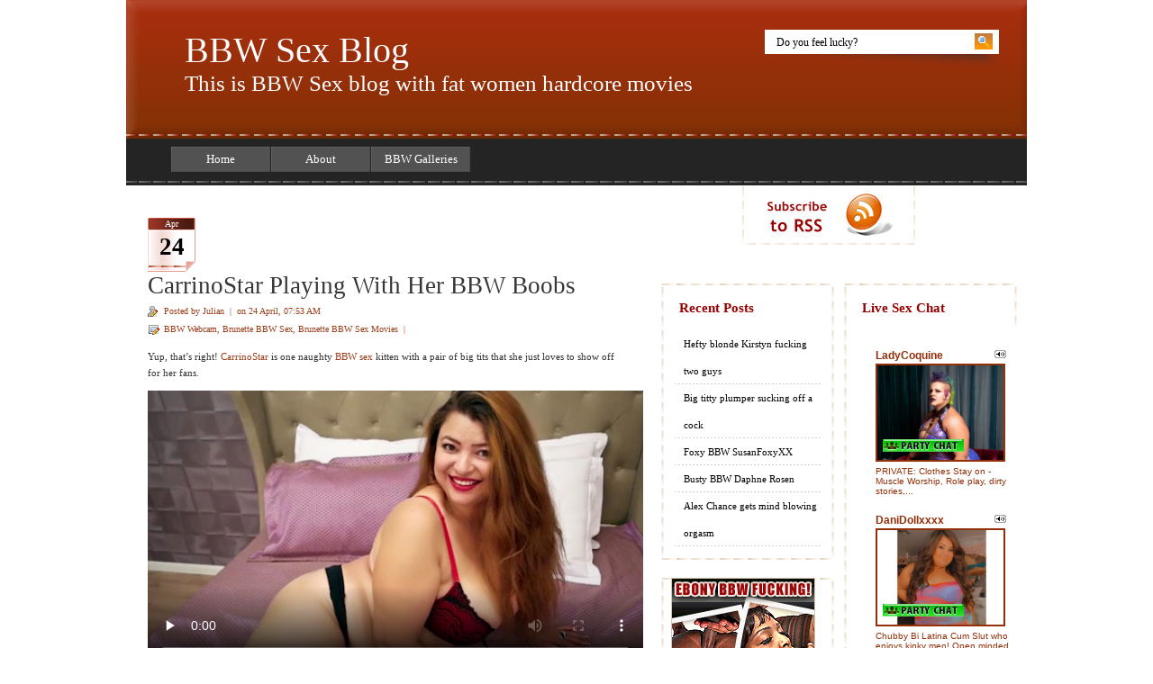

--- FILE ---
content_type: text/html; charset=UTF-8
request_url: http://bbwsex.name/2017/04/
body_size: 8730
content:
<!DOCTYPE html PUBLIC "-//W3C//DTD XHTML 1.0 Transitional//EN" "http://www.w3.org/TR/xhtml1/DTD/xhtml1-transitional.dtd">

<html xmlns="http://www.w3.org/1999/xhtml" lang="en-US">

<head profile="http://gmpg.org/xfn/11">
	<meta http-equiv="Content-Type" content="text/html; charset=UTF-8" />
	
	<title>April, 2017 | BBW Sex Blog</title>
	
	<meta name="generator" content="WordPress 4.7.3" /> <!-- leave this for stats -->
	
	<link rel="stylesheet" href="http://bbwsex.name/wp-content/themes/white-red-10/style.css" type="text/css" media="screen" />
	<link rel="alternate" type="application/rss+xml" title="BBW Sex Blog RSS Feed" href="http://bbwsex.name/feed/" />
	<link rel="pingback" href="http://bbwsex.name/xmlrpc.php" />
	
	<link rel="stylesheet" type="text/css" href="http://bbwsex.name/wp-content/themes/white-red-10/style.css" />
	
	<!--[if IE]>
		<link rel="stylesheet" type="text/css" href="http://bbwsex.name/wp-content/themes/white-red-10/style_ie.css" />
	<![endif]-->
	
	<!--[if lt IE 7]>
		<link rel="stylesheet" type="text/css" href="http://bbwsex.name/wp-content/themes/white-red-10/style_ie6.css" />
	<![endif]-->
<script>
  (function(i,s,o,g,r,a,m){i['GoogleAnalyticsObject']=r;i[r]=i[r]||function(){
  (i[r].q=i[r].q||[]).push(arguments)},i[r].l=1*new Date();a=s.createElement(o),
  m=s.getElementsByTagName(o)[0];a.async=1;a.src=g;m.parentNode.insertBefore(a,m)
  })(window,document,'script','https://www.google-analytics.com/analytics.js','ga');

  ga('create', 'UA-6521566-16', 'auto');
  ga('send', 'pageview');

</script>	

<!-- All in One SEO Pack 2.5 by Michael Torbert of Semper Fi Web Design[295,343] -->
<link rel="canonical" href="http://bbwsex.name/2017/04/" />
<!-- /all in one seo pack -->
<link rel='dns-prefetch' href='//s.w.org' />
		<script type="text/javascript">
			window._wpemojiSettings = {"baseUrl":"https:\/\/s.w.org\/images\/core\/emoji\/2.2.1\/72x72\/","ext":".png","svgUrl":"https:\/\/s.w.org\/images\/core\/emoji\/2.2.1\/svg\/","svgExt":".svg","source":{"concatemoji":"http:\/\/bbwsex.name\/wp-includes\/js\/wp-emoji-release.min.js?ver=4.7.3"}};
			!function(a,b,c){function d(a){var b,c,d,e,f=String.fromCharCode;if(!k||!k.fillText)return!1;switch(k.clearRect(0,0,j.width,j.height),k.textBaseline="top",k.font="600 32px Arial",a){case"flag":return k.fillText(f(55356,56826,55356,56819),0,0),!(j.toDataURL().length<3e3)&&(k.clearRect(0,0,j.width,j.height),k.fillText(f(55356,57331,65039,8205,55356,57096),0,0),b=j.toDataURL(),k.clearRect(0,0,j.width,j.height),k.fillText(f(55356,57331,55356,57096),0,0),c=j.toDataURL(),b!==c);case"emoji4":return k.fillText(f(55357,56425,55356,57341,8205,55357,56507),0,0),d=j.toDataURL(),k.clearRect(0,0,j.width,j.height),k.fillText(f(55357,56425,55356,57341,55357,56507),0,0),e=j.toDataURL(),d!==e}return!1}function e(a){var c=b.createElement("script");c.src=a,c.defer=c.type="text/javascript",b.getElementsByTagName("head")[0].appendChild(c)}var f,g,h,i,j=b.createElement("canvas"),k=j.getContext&&j.getContext("2d");for(i=Array("flag","emoji4"),c.supports={everything:!0,everythingExceptFlag:!0},h=0;h<i.length;h++)c.supports[i[h]]=d(i[h]),c.supports.everything=c.supports.everything&&c.supports[i[h]],"flag"!==i[h]&&(c.supports.everythingExceptFlag=c.supports.everythingExceptFlag&&c.supports[i[h]]);c.supports.everythingExceptFlag=c.supports.everythingExceptFlag&&!c.supports.flag,c.DOMReady=!1,c.readyCallback=function(){c.DOMReady=!0},c.supports.everything||(g=function(){c.readyCallback()},b.addEventListener?(b.addEventListener("DOMContentLoaded",g,!1),a.addEventListener("load",g,!1)):(a.attachEvent("onload",g),b.attachEvent("onreadystatechange",function(){"complete"===b.readyState&&c.readyCallback()})),f=c.source||{},f.concatemoji?e(f.concatemoji):f.wpemoji&&f.twemoji&&(e(f.twemoji),e(f.wpemoji)))}(window,document,window._wpemojiSettings);
		</script>
		<style type="text/css">
img.wp-smiley,
img.emoji {
	display: inline !important;
	border: none !important;
	box-shadow: none !important;
	height: 1em !important;
	width: 1em !important;
	margin: 0 .07em !important;
	vertical-align: -0.1em !important;
	background: none !important;
	padding: 0 !important;
}
</style>
<link rel='https://api.w.org/' href='http://bbwsex.name/wp-json/' />
<link rel="EditURI" type="application/rsd+xml" title="RSD" href="http://bbwsex.name/xmlrpc.php?rsd" />
<link rel="wlwmanifest" type="application/wlwmanifest+xml" href="http://bbwsex.name/wp-includes/wlwmanifest.xml" /> 
<meta name="generator" content="WordPress 4.7.3" />
<meta name="google-site-verification" content="9GEsSnhNg9_1FpTWnY1aHE4uT5vR2Lrk8m039tXWr2s" />
</head>

<body>

<!-- Page -->
<div id="page">

	<!-- Header -->
	<div id="header">
	
		<!-- Title -->
		<div id="header-info">
			<h1><a href="http://bbwsex.name/" title="BBW Sex Blog">BBW Sex Blog</a></h1>
			<div class="description">This is BBW Sex blog with fat women hardcore movies</div>
		</div>
		<!-- /Title -->
		
		<!-- Menu -->
		<div id="header-menu">
			<ul>
								<li><a href="http://bbwsex.name/">Home</a></li>
								<li class="page_item page-item-2"><a href="http://bbwsex.name/about/">About</a></li>
<li class="page_item page-item-638"><a href="http://bbwsex.name/bbw-galleries/">BBW Galleries</a></li>
			</ul>
		</div>
		<!-- /Menu -->
		
		<!-- Search -->
		<div id="header-search">
			<form method="get" id="searchform" action="http://bbwsex.name/">
				<input type="text" value="Do you feel lucky?" onfocus="if (this.value == 'Do you feel lucky?') {this.value = '';}" onblur="if (this.value == '') {this.value = 'Do you feel lucky?';}" name="s" id="s" />
				<input type="submit" id="searchsubmit" value="" />
			</form>
		</div>
		<!-- /Search -->
		

	
	</div>
	<!-- /Header -->
	
	<!-- Main -->
	<div id="main">
		
		<!-- Content -->
		<div id="content">
		
									<!-- Post -->
			<div class="post" id="post-308">
				<div class="post-title">
					<div class="post-date"><span>Apr</span>24</div>
					<div class="post-title-right">
						<h2><a href="http://bbwsex.name/2017/04/24/carrinostar-playing-with-her-bbw-boobs/" rel="bookmark" title="Permanent Link to CarrinoStar Playing With Her BBW Boobs">CarrinoStar Playing With Her BBW Boobs</a></h2>
						<div class="post-title-info post-title-author">Posted by Julian &nbsp;|&nbsp; on 24 April, 07:53 AM</div>
						<div class="post-title-info post-title-category"><a href="http://bbwsex.name/category/bbw-webcam/" rel="category tag">BBW Webcam</a>, <a href="http://bbwsex.name/category/brunette-bbw-sex/" rel="category tag">Brunette BBW Sex</a>, <a href="http://bbwsex.name/category/brunette-bbw-sex/brunette-bbw-sex-movies/" rel="category tag">Brunette BBW Sex Movies</a> &nbsp;|</div>
					</div>
					<div class="clear"></div>
				</div>
				<div class="post-entry">
					<p>Yup, that&#8217;s right! <a href="http://bbwxxxchat.com/carrinostar/" target="_blank">CarrinoStar</a> is one naughty <a href="http://www.bbwsexvideos.com/">BBW sex</a> kitten with a pair of big tits that she just loves to show off for her fans.</p>
<p><iframe src="http://tube.bbwfreecams.com/fhplayer.php?cat=&#038;nats=bloggalls.7.126.257.0.131811.12.0.0&#038;vclip=CarrinoStar.mp4&#038;prev=CarrinoStar.jpg"  allowtransparency="true" frameborder="0" width="550" height="309" class="fhclss" id="FHPlayer" scrolling="no" allowfullscreen></iframe></p>
<p><a href="http://join.bbwfreecams.com/track/bloggalls.7.134.340.0.0.0.0.0"target="_blank">Meet the hottest BBW camgirls @BBW Free Cams</a></p>
				</div>
				<div class="post-info">
					
				</div>
			</div>
			<!-- /Post -->
						<!-- Post -->
			<div class="post" id="post-305">
				<div class="post-title">
					<div class="post-date"><span>Apr</span>11</div>
					<div class="post-title-right">
						<h2><a href="http://bbwsex.name/2017/04/11/fat-goth-melony-loves-sex/" rel="bookmark" title="Permanent Link to Fat Goth Melony Loves Sex">Fat Goth Melony Loves Sex</a></h2>
						<div class="post-title-info post-title-author">Posted by Julian &nbsp;|&nbsp; on 11 April, 07:20 AM</div>
						<div class="post-title-info post-title-category"><a href="http://bbwsex.name/category/black-hair-bbw-sex/" rel="category tag">Black Hair BBW Sex</a>, <a href="http://bbwsex.name/category/black-hair-bbw-sex/black-hair-bbw-sex-movies/" rel="category tag">Black Hair BBW Sex Movies</a> &nbsp;|</div>
					</div>
					<div class="clear"></div>
				</div>
				<div class="post-entry">
					<p>Melony doesn&#8217;t seem like the type, who gets excited about anything. But one thing is for sure, this fat hottie here loves sex and there&#8217;s no way around it.</p>
<p><iframe src="http://tube.bbwhunter.com//fhplayer.php?nats=bloggalls.1.1.1.0.123242.12.0.0&#038;vclip=Menoly_2.mp4&#038;prev=Menoly_2.jpg"  allowtransparency="true" frameborder="0" width="550" height="309" class="fhclss" id="FHPlayer" scrolling="no" allowfullscreen></iframe></p>
<p><a href="http://join.bbwhunter.com/track/bloggalls.1.1.1.0.0.0.0.0"target="_blank">Enjoy full-length BBW porn movies on BBW Hunter</a></p>
				</div>
				<div class="post-info">
					
				</div>
			</div>
			<!-- /Post -->
						<!-- Navigation -->
			<div class="navigation">
				<div class="navigation-previous"></div>
				<div class="navigation-next"></div>
			</div>
			<!-- /Navigation -->
						
			<div class="clear"></div>
		
		</div>
		<!-- /Content -->
		
		<!-- Sidebar -->
		<div id="sidebar">
		
			<!-- Sidebar Left -->
			<div id="sidebar-left">
			
				<div class="sidebar-box-blank">
					<div class="sidebar-ads">

					</div>
				</div>
				
				
						<div class="sidebar-box"><div class="sidebar-box-top"><div class="sidebar-box-bottom">		<h3>Recent Posts</h3>		<ul>
					<li>
				<a href="http://bbwsex.name/2023/04/18/hefty-blonde-kirstyn-fucking-two-guys/">Hefty blonde Kirstyn fucking two guys</a>
						</li>
					<li>
				<a href="http://bbwsex.name/2023/04/11/big-titty-plumper-sucking-off-a-cock/">Big titty plumper sucking off a cock</a>
						</li>
					<li>
				<a href="http://bbwsex.name/2023/04/04/foxy-bbw-susanfoxyxx/">Foxy BBW SusanFoxyXX</a>
						</li>
					<li>
				<a href="http://bbwsex.name/2023/03/28/busty-bbw-daphne-rosen/">Busty BBW Daphne Rosen</a>
						</li>
					<li>
				<a href="http://bbwsex.name/2021/12/12/alex-chance-gets-mind-blowing-orgasm/">Alex Chance gets mind blowing orgasm</a>
						</li>
				</ul>
		</div></div></div>		<div class="sidebar-box"><div class="sidebar-box-top"><div class="sidebar-box-bottom">			<div class="textwidget"><script type='text/javascript'><!--//<![CDATA[
   var m3_u = (location.protocol=='https:'?'https://www.nmgads.com/openx/www/delivery/ajs.php':'http://www.nmgads.com/openx/www/delivery/ajs.php');
   var m3_r = Math.floor(Math.random()*99999999999);
   if (!document.MAX_used) document.MAX_used = ',';
   document.write ("<scr"+"ipt type='text/javascript' src='"+m3_u);
   document.write ("?zoneid=238&amp;target=_blank&amp;blockcampaign=1");
   document.write ('&amp;cb=' + m3_r);
   if (document.MAX_used != ',') document.write ("&amp;exclude=" + document.MAX_used);
   document.write (document.charset ? '&amp;charset='+document.charset : (document.characterSet ? '&amp;charset='+document.characterSet : ''));
   document.write ("&amp;loc=" + escape(window.location));
   if (document.referrer) document.write ("&amp;referer=" + escape(document.referrer));
   if (document.context) document.write ("&context=" + escape(document.context));
   if (document.mmm_fo) document.write ("&amp;mmm_fo=1");
   document.write ("'><\/scr"+"ipt>");
//]]>--></script><noscript><a href='http://www.nmgads.com/openx/www/delivery/ck.php?n=ae01cc09&amp;cb=INSERT_RANDOM_NUMBER_HERE' target='_blank'><img src='http://www.nmgads.com/openx/www/delivery/avw.php?zoneid=238&amp;n=ae01cc09' border='0' alt='' /></a></noscript>
</div>
		</div></div></div><div class="sidebar-box"><div class="sidebar-box-top"><div class="sidebar-box-bottom"><h3>Archives</h3>		<ul>
			<li><a href='http://bbwsex.name/2023/04/'>April 2023</a></li>
	<li><a href='http://bbwsex.name/2023/03/'>March 2023</a></li>
	<li><a href='http://bbwsex.name/2021/12/'>December 2021</a></li>
	<li><a href='http://bbwsex.name/2021/11/'>November 2021</a></li>
	<li><a href='http://bbwsex.name/2021/10/'>October 2021</a></li>
	<li><a href='http://bbwsex.name/2021/09/'>September 2021</a></li>
	<li><a href='http://bbwsex.name/2021/08/'>August 2021</a></li>
	<li><a href='http://bbwsex.name/2021/07/'>July 2021</a></li>
	<li><a href='http://bbwsex.name/2021/06/'>June 2021</a></li>
	<li><a href='http://bbwsex.name/2021/05/'>May 2021</a></li>
	<li><a href='http://bbwsex.name/2021/04/'>April 2021</a></li>
	<li><a href='http://bbwsex.name/2021/03/'>March 2021</a></li>
	<li><a href='http://bbwsex.name/2021/02/'>February 2021</a></li>
	<li><a href='http://bbwsex.name/2020/01/'>January 2020</a></li>
	<li><a href='http://bbwsex.name/2019/12/'>December 2019</a></li>
	<li><a href='http://bbwsex.name/2019/11/'>November 2019</a></li>
	<li><a href='http://bbwsex.name/2019/10/'>October 2019</a></li>
	<li><a href='http://bbwsex.name/2019/09/'>September 2019</a></li>
	<li><a href='http://bbwsex.name/2019/08/'>August 2019</a></li>
	<li><a href='http://bbwsex.name/2019/07/'>July 2019</a></li>
	<li><a href='http://bbwsex.name/2019/06/'>June 2019</a></li>
	<li><a href='http://bbwsex.name/2019/05/'>May 2019</a></li>
	<li><a href='http://bbwsex.name/2019/04/'>April 2019</a></li>
	<li><a href='http://bbwsex.name/2019/03/'>March 2019</a></li>
	<li><a href='http://bbwsex.name/2019/02/'>February 2019</a></li>
	<li><a href='http://bbwsex.name/2019/01/'>January 2019</a></li>
	<li><a href='http://bbwsex.name/2018/12/'>December 2018</a></li>
	<li><a href='http://bbwsex.name/2018/11/'>November 2018</a></li>
	<li><a href='http://bbwsex.name/2018/10/'>October 2018</a></li>
	<li><a href='http://bbwsex.name/2018/09/'>September 2018</a></li>
	<li><a href='http://bbwsex.name/2018/08/'>August 2018</a></li>
	<li><a href='http://bbwsex.name/2017/12/'>December 2017</a></li>
	<li><a href='http://bbwsex.name/2017/11/'>November 2017</a></li>
	<li><a href='http://bbwsex.name/2017/10/'>October 2017</a></li>
	<li><a href='http://bbwsex.name/2017/09/'>September 2017</a></li>
	<li><a href='http://bbwsex.name/2017/08/'>August 2017</a></li>
	<li><a href='http://bbwsex.name/2017/07/'>July 2017</a></li>
	<li><a href='http://bbwsex.name/2017/06/'>June 2017</a></li>
	<li><a href='http://bbwsex.name/2017/05/'>May 2017</a></li>
	<li><a href='http://bbwsex.name/2017/04/'>April 2017</a></li>
	<li><a href='http://bbwsex.name/2017/03/'>March 2017</a></li>
	<li><a href='http://bbwsex.name/2017/02/'>February 2017</a></li>
	<li><a href='http://bbwsex.name/2017/01/'>January 2017</a></li>
	<li><a href='http://bbwsex.name/2016/06/'>June 2016</a></li>
	<li><a href='http://bbwsex.name/2015/06/'>June 2015</a></li>
	<li><a href='http://bbwsex.name/2014/06/'>June 2014</a></li>
	<li><a href='http://bbwsex.name/2013/06/'>June 2013</a></li>
	<li><a href='http://bbwsex.name/2012/03/'>March 2012</a></li>
	<li><a href='http://bbwsex.name/2012/02/'>February 2012</a></li>
	<li><a href='http://bbwsex.name/2010/08/'>August 2010</a></li>
	<li><a href='http://bbwsex.name/2010/07/'>July 2010</a></li>
	<li><a href='http://bbwsex.name/2010/06/'>June 2010</a></li>
	<li><a href='http://bbwsex.name/2010/05/'>May 2010</a></li>
	<li><a href='http://bbwsex.name/2010/04/'>April 2010</a></li>
	<li><a href='http://bbwsex.name/2010/03/'>March 2010</a></li>
	<li><a href='http://bbwsex.name/2010/02/'>February 2010</a></li>
	<li><a href='http://bbwsex.name/2010/01/'>January 2010</a></li>
	<li><a href='http://bbwsex.name/2009/12/'>December 2009</a></li>
	<li><a href='http://bbwsex.name/2009/11/'>November 2009</a></li>
	<li><a href='http://bbwsex.name/2009/10/'>October 2009</a></li>
	<li><a href='http://bbwsex.name/2009/09/'>September 2009</a></li>
	<li><a href='http://bbwsex.name/2009/08/'>August 2009</a></li>
	<li><a href='http://bbwsex.name/2009/07/'>July 2009</a></li>
	<li><a href='http://bbwsex.name/2009/06/'>June 2009</a></li>
		</ul>
		</div></div></div><div class="sidebar-box"><div class="sidebar-box-top"><div class="sidebar-box-bottom"><h3>Categories</h3>		<ul>
	<li class="cat-item cat-item-669"><a href="http://bbwsex.name/category/asian-bbw-movies/" >Asian BBW Movies</a>
</li>
	<li class="cat-item cat-item-610"><a href="http://bbwsex.name/category/bbw-group-sex-movies/" >BBW Group Sex Movies</a>
</li>
	<li class="cat-item cat-item-675"><a href="http://bbwsex.name/category/bbw-interracial-sex-movies/" >BBW Interracial Sex Movies</a>
</li>
	<li class="cat-item cat-item-640"><a href="http://bbwsex.name/category/bbw-lesbian-movies/" >BBW Lesbian Movies</a>
</li>
	<li class="cat-item cat-item-687"><a href="http://bbwsex.name/category/bbw-lesbian-pics/" >BBW Lesbian Pics</a>
</li>
	<li class="cat-item cat-item-636"><a href="http://bbwsex.name/category/bbw-milf-sex-movies/" >BBW Milf Sex Movies</a>
</li>
	<li class="cat-item cat-item-653"><a href="http://bbwsex.name/category/bbw-milf-sex-pics/" >BBW Milf Sex Pics</a>
</li>
	<li class="cat-item cat-item-582"><a href="http://bbwsex.name/category/bbw-webcam/" >BBW Webcam</a>
</li>
	<li class="cat-item cat-item-607"><a href="http://bbwsex.name/category/big-tits-bbw/" >Big Tits BBW</a>
</li>
	<li class="cat-item cat-item-10"><a href="http://bbwsex.name/category/black-bbw-sex/" >Black BBW Sex</a>
</li>
	<li class="cat-item cat-item-92"><a href="http://bbwsex.name/category/black-bbw-sex/black-bbw-sex-movies/" >Black BBW Sex Movies</a>
</li>
	<li class="cat-item cat-item-317"><a href="http://bbwsex.name/category/black-bbw-sex/black-bbw-sex-pics/" >Black BBW Sex Pics</a>
</li>
	<li class="cat-item cat-item-8"><a href="http://bbwsex.name/category/black-hair-bbw-sex/" >Black Hair BBW Sex</a>
</li>
	<li class="cat-item cat-item-13"><a href="http://bbwsex.name/category/black-hair-bbw-sex/black-hair-bbw-sex-movies/" >Black Hair BBW Sex Movies</a>
</li>
	<li class="cat-item cat-item-14"><a href="http://bbwsex.name/category/black-hair-bbw-sex/black-hair-bbw-sex-pics/" >Black Hair BBW Sex Pics</a>
</li>
	<li class="cat-item cat-item-9"><a href="http://bbwsex.name/category/blonde-bbw-sex/" >Blonde BBW Sex</a>
</li>
	<li class="cat-item cat-item-115"><a href="http://bbwsex.name/category/blonde-bbw-sex/blonde-bbw-sex-movies/" >Blonde BBW Sex Movies</a>
</li>
	<li class="cat-item cat-item-306"><a href="http://bbwsex.name/category/blonde-bbw-sex/blonde-bbw-sex-pics/" >Blonde BBW Sex Pics</a>
</li>
	<li class="cat-item cat-item-11"><a href="http://bbwsex.name/category/brunette-bbw-sex/" >Brunette BBW Sex</a>
</li>
	<li class="cat-item cat-item-54"><a href="http://bbwsex.name/category/brunette-bbw-sex/brunette-bbw-sex-movies/" >Brunette BBW Sex Movies</a>
</li>
	<li class="cat-item cat-item-37"><a href="http://bbwsex.name/category/brunette-bbw-sex/brunette-bbw-sex-pics/" >Brunette BBW Sex Pics</a>
</li>
	<li class="cat-item cat-item-616"><a href="http://bbwsex.name/category/ebony-bbw-sex/" >Ebony BBW Sex</a>
</li>
	<li class="cat-item cat-item-615"><a href="http://bbwsex.name/category/ebony-bbw-sex-movies/" >Ebony BBW Sex Movies</a>
</li>
	<li class="cat-item cat-item-12"><a href="http://bbwsex.name/category/redhead-bbw-sex/" >Redhead BBW Sex</a>
</li>
	<li class="cat-item cat-item-435"><a href="http://bbwsex.name/category/redhead-bbw-sex/redhead-bbw-sex-movies/" >Redhead BBW Sex Movies</a>
</li>
	<li class="cat-item cat-item-352"><a href="http://bbwsex.name/category/redhead-bbw-sex/redhead-bbw-sex-pics/" >Redhead BBW Sex Pics</a>
</li>
		</ul>
</div></div></div><div class="sidebar-box"><div class="sidebar-box-top"><div class="sidebar-box-bottom"><h3>Tags</h3><div class="tagcloud"><a href='http://bbwsex.name/tag/bald-pussy/' class='tag-link-651 tag-link-position-1' title='8 topics' style='font-size: 8.8139534883721pt;'>bald pussy</a>
<a href='http://bbwsex.name/tag/bbw/' class='tag-link-5 tag-link-position-2' title='57 topics' style='font-size: 22pt;'>BBW</a>
<a href='http://bbwsex.name/tag/bbw-dreams/' class='tag-link-427 tag-link-position-3' title='10 topics' style='font-size: 10.279069767442pt;'>BBW Dreams</a>
<a href='http://bbwsex.name/tag/bbwfreecams-com/' class='tag-link-605 tag-link-position-4' title='12 topics' style='font-size: 11.418604651163pt;'>bbwfreecams.com</a>
<a href='http://bbwsex.name/tag/bbw-hunter/' class='tag-link-96 tag-link-position-5' title='51 topics' style='font-size: 21.348837209302pt;'>BBW Hunter</a>
<a href='http://bbwsex.name/tag/bbwhunter-com/' class='tag-link-649 tag-link-position-6' title='33 topics' style='font-size: 18.255813953488pt;'>bbwhunter.com</a>
<a href='http://bbwsex.name/tag/bbw-sex/' class='tag-link-185 tag-link-position-7' title='22 topics' style='font-size: 15.488372093023pt;'>BBW sex</a>
<a href='http://bbwsex.name/tag/big-ass/' class='tag-link-247 tag-link-position-8' title='13 topics' style='font-size: 12.06976744186pt;'>big ass</a>
<a href='http://bbwsex.name/tag/big-boobs/' class='tag-link-32 tag-link-position-9' title='21 topics' style='font-size: 15.162790697674pt;'>big boobs</a>
<a href='http://bbwsex.name/tag/big-cock/' class='tag-link-148 tag-link-position-10' title='18 topics' style='font-size: 14.186046511628pt;'>big cock</a>
<a href='http://bbwsex.name/tag/big-tits/' class='tag-link-77 tag-link-position-11' title='41 topics' style='font-size: 19.720930232558pt;'>big tits</a>
<a href='http://bbwsex.name/tag/blonde/' class='tag-link-581 tag-link-position-12' title='17 topics' style='font-size: 13.860465116279pt;'>blonde</a>
<a href='http://bbwsex.name/tag/blowjob/' class='tag-link-23 tag-link-position-13' title='13 topics' style='font-size: 12.06976744186pt;'>blowjob</a>
<a href='http://bbwsex.name/tag/brunette/' class='tag-link-555 tag-link-position-14' title='9 topics' style='font-size: 9.6279069767442pt;'>brunette</a>
<a href='http://bbwsex.name/tag/busty/' class='tag-link-594 tag-link-position-15' title='8 topics' style='font-size: 8.8139534883721pt;'>busty</a>
<a href='http://bbwsex.name/tag/busty-bbw/' class='tag-link-30 tag-link-position-16' title='32 topics' style='font-size: 18.093023255814pt;'>busty BBW</a>
<a href='http://bbwsex.name/tag/chubby/' class='tag-link-583 tag-link-position-17' title='14 topics' style='font-size: 12.558139534884pt;'>chubby</a>
<a href='http://bbwsex.name/tag/chubby-freaks/' class='tag-link-15 tag-link-position-18' title='15 topics' style='font-size: 12.883720930233pt;'>Chubby Freaks</a>
<a href='http://bbwsex.name/tag/cock/' class='tag-link-154 tag-link-position-19' title='30 topics' style='font-size: 17.604651162791pt;'>cock</a>
<a href='http://bbwsex.name/tag/cock-riding/' class='tag-link-635 tag-link-position-20' title='10 topics' style='font-size: 10.279069767442pt;'>cock riding</a>
<a href='http://bbwsex.name/tag/cunt/' class='tag-link-48 tag-link-position-21' title='9 topics' style='font-size: 9.6279069767442pt;'>Cunt</a>
<a href='http://bbwsex.name/tag/deep/' class='tag-link-181 tag-link-position-22' title='16 topics' style='font-size: 13.372093023256pt;'>deep</a>
<a href='http://bbwsex.name/tag/dildo/' class='tag-link-29 tag-link-position-23' title='7 topics' style='font-size: 8pt;'>Dildo</a>
<a href='http://bbwsex.name/tag/doggy-style/' class='tag-link-191 tag-link-position-24' title='17 topics' style='font-size: 13.860465116279pt;'>doggy style</a>
<a href='http://bbwsex.name/tag/fat-ass/' class='tag-link-264 tag-link-position-25' title='11 topics' style='font-size: 10.93023255814pt;'>fat ass</a>
<a href='http://bbwsex.name/tag/fat-pussy/' class='tag-link-286 tag-link-position-26' title='19 topics' style='font-size: 14.511627906977pt;'>fat pussy</a>
<a href='http://bbwsex.name/tag/fatties-on-film/' class='tag-link-365 tag-link-position-27' title='12 topics' style='font-size: 11.418604651163pt;'>Fatties on Film</a>
<a href='http://bbwsex.name/tag/hardcore/' class='tag-link-6 tag-link-position-28' title='54 topics' style='font-size: 21.674418604651pt;'>Hardcore</a>
<a href='http://bbwsex.name/tag/hole/' class='tag-link-129 tag-link-position-29' title='9 topics' style='font-size: 9.6279069767442pt;'>hole</a>
<a href='http://bbwsex.name/tag/huge-bbw/' class='tag-link-97 tag-link-position-30' title='9 topics' style='font-size: 9.6279069767442pt;'>Huge BBW</a>
<a href='http://bbwsex.name/tag/huge-breasts/' class='tag-link-622 tag-link-position-31' title='26 topics' style='font-size: 16.627906976744pt;'>huge breasts</a>
<a href='http://bbwsex.name/tag/huge-tits/' class='tag-link-203 tag-link-position-32' title='31 topics' style='font-size: 17.93023255814pt;'>huge tits</a>
<a href='http://bbwsex.name/tag/knees/' class='tag-link-138 tag-link-position-33' title='8 topics' style='font-size: 8.8139534883721pt;'>knees</a>
<a href='http://bbwsex.name/tag/mature-bbw/' class='tag-link-120 tag-link-position-34' title='15 topics' style='font-size: 12.883720930233pt;'>mature BBW</a>
<a href='http://bbwsex.name/tag/mouth/' class='tag-link-94 tag-link-position-35' title='25 topics' style='font-size: 16.302325581395pt;'>mouth</a>
<a href='http://bbwsex.name/tag/naked/' class='tag-link-50 tag-link-position-36' title='14 topics' style='font-size: 12.558139534884pt;'>naked</a>
<a href='http://bbwsex.name/tag/plumper/' class='tag-link-7 tag-link-position-37' title='27 topics' style='font-size: 16.953488372093pt;'>Plumper</a>
<a href='http://bbwsex.name/tag/pornstar/' class='tag-link-633 tag-link-position-38' title='24 topics' style='font-size: 16.139534883721pt;'>pornstar</a>
<a href='http://bbwsex.name/tag/pussy/' class='tag-link-26 tag-link-position-39' title='29 topics' style='font-size: 17.441860465116pt;'>pussy</a>
<a href='http://bbwsex.name/tag/showing-off/' class='tag-link-31 tag-link-position-40' title='26 topics' style='font-size: 16.627906976744pt;'>showing off</a>
<a href='http://bbwsex.name/tag/slobbering/' class='tag-link-288 tag-link-position-41' title='8 topics' style='font-size: 8.8139534883721pt;'>slobbering</a>
<a href='http://bbwsex.name/tag/studio/' class='tag-link-36 tag-link-position-42' title='8 topics' style='font-size: 8.8139534883721pt;'>studio</a>
<a href='http://bbwsex.name/tag/stuffing/' class='tag-link-25 tag-link-position-43' title='7 topics' style='font-size: 8pt;'>stuffing</a>
<a href='http://bbwsex.name/tag/sucking/' class='tag-link-139 tag-link-position-44' title='21 topics' style='font-size: 15.162790697674pt;'>sucking</a>
<a href='http://bbwsex.name/tag/webcam/' class='tag-link-585 tag-link-position-45' title='18 topics' style='font-size: 14.186046511628pt;'>webcam</a></div>
</div></div></div>			
			</div>
			<!-- /Sidebar Left -->
			
			<!-- Sidebar Right -->
			<div id="sidebar-right">
			
				<div class="sidebar-box-blank">
					<div class="sidebar-ads">

					</div>
				</div>
				
				<div class="sidebar-box"><div class="sidebar-box-top"><div class="sidebar-box-bottom"><h3>Live Sex Chat</h3>			<div class="textwidget"><iframe src="http://www.fetishhitsgallery.com/itslivenats/itsliveiframe.php?prog=PPS&newniche=itlbbw&cols=1&rows=5&=0&=200&=970&clr_bg=&clr_fg=933009&clr_ln=933009&fc=0&fp=0&fl=1&=all&uid=marfhnats&prog=7&sid=126" width="200" height="970" frameborder="0" scrolling="no"></iframe></div>
		</div></div></div><div class="sidebar-box"><div class="sidebar-box-top"><div class="sidebar-box-bottom"><h3><a class="rsswidget" href="http://feeds.feedburner.com/BbwXxxChat"><img class="rss-widget-icon" style="border:0" width="14" height="14" src="http://bbwsex.name/wp-includes/images/rss.png" alt="RSS" /></a> <a class="rsswidget" href="http://bbwxxxchat.com/">Live BBW Sex</a></h3><ul><li><a class='rsswidget' href='http://bbwxxxchat.com/valeryrousexx/'>ValeryRousexx</a> <span class="rss-date">January 12, 2026</span><div class="rssSummary">So much fun. A joy to conversate with. Enjoys every orgasm you give her. Just a phenomenal talent...</div></li><li><a class='rsswidget' href='http://bbwxxxchat.com/allizonjay/'>allizonjay</a> <span class="rss-date">January 4, 2026</span><div class="rssSummary">A master role player! Sensual and adaptable! She&#039;s a charm of a person...</div></li><li><a class='rsswidget' href='http://bbwxxxchat.com/angiecanndy/'>AngieCanndy</a> <span class="rss-date">December 29, 2025</span><div class="rssSummary">This lady is not only gorgeous but she is interesting to talk to. One of the hottest dirty talkers on here...</div></li><li><a class='rsswidget' href='http://bbwxxxchat.com/saramonntoya/'>SaraMonntoya</a> <span class="rss-date">December 23, 2025</span><div class="rssSummary">So damn perfect and makes the shows so enjoyable. She never needs a rest....</div></li><li><a class='rsswidget' href='http://bbwxxxchat.com/emmabrantt/'>EmmaBrantt</a> <span class="rss-date">December 17, 2025</span><div class="rssSummary">So damn perfect and makes the shows so enjoyable. She never needs a rest....</div></li><li><a class='rsswidget' href='http://bbwxxxchat.com/shanyhalle/'>ShanyHalle</a> <span class="rss-date">December 11, 2025</span><div class="rssSummary">She will suck your soul out of you. Gorgeous face and amazing lips Plump body and beautiful pussy...</div></li><li><a class='rsswidget' href='http://bbwxxxchat.com/millerosse/'>MilleRosse</a> <span class="rss-date">December 5, 2025</span><div class="rssSummary">Her fat body is exquisite, she knows exactly how to turn you on and make you cum hard and intensely...</div></li><li><a class='rsswidget' href='http://bbwxxxchat.com/monique_jade/'>Monique_Jade</a> <span class="rss-date">November 29, 2025</span><div class="rssSummary">Goddess and knows how to treat her audience. Couldn&#039;t have asked for a better bbw model to make your night...</div></li><li><a class='rsswidget' href='http://bbwxxxchat.com/alexxacurvy/'>AlexxaCurvy</a> <span class="rss-date">November 23, 2025</span><div class="rssSummary">Beautiful chubby girl perfect splits very flexible keep stretching! Really impressive...</div></li><li><a class='rsswidget' href='http://bbwxxxchat.com/clarigil/'>ClariGil</a> <span class="rss-date">November 17, 2025</span><div class="rssSummary">Make her pussy vibrate and she will squirt all over you! She &#039;s so hot and sexy...</div></li></ul></div></div></div><div class="sidebar-box"><div class="sidebar-box-top"><div class="sidebar-box-bottom"><h3>BBW Blogs</h3>
	<ul class='xoxo blogroll'>
<li><a href="http://bbwlivecam.com/" target="_blank">BBW Live Cam</a></li>
<li><a href="http://www.bbwmovies.name" target="_blank">BBW Movies</a></li>
<li><a href="http://www.bbwporn.info" target="_blank">BBW Porn</a></li>
<li><a href="http://www.bbwxxxchat.com/" target="_blank">BBW XXX Chat</a></li>
<li><a href="http://fatandmature.com/" target="_blank">Fat and Mature</a></li>
<li><a href="http://www.fatwomanshow.com" target="_blank">Fat Woman Show</a></li>
<li><a href="http://www.freebbwporn.biz" target="_blank">Free BBW Porn</a></li>
<li><a href="http://xxxmoviefolder.com/" target="_blank">XXX Movie Folder</a></li>

	</ul>
</div></div></div>
<div class="sidebar-box"><div class="sidebar-box-top"><div class="sidebar-box-bottom"><h3>BBW Site</h3>
	<ul class='xoxo blogroll'>
<li><a href="http://www.bbwfreecams.com/" target="_blank">BBW Free Cams</a></li>
<li><a href="http://www.bbwhunter.com/" target="_blank">BBW Hunter</a></li>
<li><a href="http://www.bbwsexvideos.com" target="_blank">BBW Sex Videos</a></li>
<li><a href="http://www.bbwultra.com/" target="_blank">BBW Ultra</a></li>
<li><a href="https://www.itslive.com/webcam/bbw/" target="_blank">BBW Webcams</a></li>
<li><a href="http://www.bigwomencam.com" target="_blank">Big Women Cam</a></li>
<li><a href="http://blackbbwfuck.com/" target="_blank">Black BBW Fuck</a></li>
<li><a href="http://www.ebonybbwporno.com/" target="_blank">Ebony BBW Porno</a></li>
<li><a href="http://www.allpornsitespass.com/" target="_blank">Fat Porn</a></li>
<li><a href="http://www.fatwomencam.com" target="_blank">Fat Women Cam</a></li>
<li><a href="http://www.fattiesonfilm.com/" target="_blank">Fatties on Film</a></li>
<li><a href="http://www.freebbwlivecam.com" target="_blank">Free BBW Live Cam</a></li>
<li><a href="http://www.hardcorefatties.com" target="_blank">Hardcore Fatties</a></li>
<li><a href="http://www.oldnfat.com/" target="_blank">Old N Fat</a></li>
<li><a href="http://www.oldnfatmovies.com/" target="_blank">Old N Fat Movies</a></li>
<li><a href="http://www.sexybbwexgf.com/" target="_blank">Sexy BBW Ex GF</a></li>
<li><a href="http://www.sinfulbbw.com/" target="_blank">Sinful BBW</a></li>

	</ul>
</div></div></div>
<div class="sidebar-box"><div class="sidebar-box-top"><div class="sidebar-box-bottom"><h3>Blogroll</h3>
	<ul class='xoxo blogroll'>
<li><a href="https://twitter.com/bbwfreecams" target="_blank">BBW Free Cams Twitter</a></li>
<li><a href="https://www.facebook.com/BbwHunterdotcom/" target="_blank">BBW Hunter Facebook</a></li>
<li><a href="https://fatsexstar.com/70-inch-boo-tay-part1/" target="_blank">BBW Interracial Sex</a></li>
<li><a href="https://www.paysitesreviews.net/" target="_blank">BBW Paysites Reviews</a></li>
<li><a href="http://bbwsexhub.com/" target="_blank">BBW Sex Hub</a></li>
<li><a href="http://bigtithub.com/" target="_blank">Big Tits Hub</a></li>
<li><a href="https://bigtitsmodelsdirectory.com/" target="_blank">Big Tits Models Directory</a></li>
<li><a href="http://www.chubbycamera.com" target="_blank">Chubby Camera</a></li>
<li><a href="http://www.elegantporno.com/" target="_blank">elegant porn</a></li>
<li><a href="http://www.hardcorefatties.com/" target="_blank">Fat Girls</a></li>
<li><a href="http://www.bbwsexvideos.com/" target="_blank">Fat Sex</a></li>
<li><a href="https://twitter.com/itslivedotcom" target="_blank">It&#039;s Live BBW Twitter</a></li>
<li><a href="https://www.youtube.com/channel/UCOY2H8FtPVpf-v7w5oTFbow" target="_blank">Itslive YouTube</a></li>
<li><a href="http://www.justporn.link/" target="_blank">more at justporn.link</a></li>
<li><a href="http://www.nakedbbwcamgirls.com/" target="_blank">Naked BBW chat</a></li>
<li><a href="http://naughtyporngalleries.com/" target="_blank">Naughty Porn Galleries</a></li>
<li><a href="http://tubemega.com/" target="_blank">Tube Mega</a></li>
<li><a href="http://xxxmoviefolder.com/" target="_blank">XXX Movie Folder</a></li>
<li><a href="http://youbbwporn.com/" target="_blank">YouBBW Porn</a></li>

	</ul>
</div></div></div>
<div class="sidebar-box"><div class="sidebar-box-top"><div class="sidebar-box-bottom"><h3>Friends</h3>			<div class="textwidget"><ul>
<li><a href="http://www.livesexcamsxxx.com/" title="live cams of snakes">live cams of snakes</a></li>
<li><a href="http://www.livesexcamsxxx.com/live-sex-chats/small-tits-cam-girls" title="small young tits cams">small young tits cams</a></li>
<li><a href="http://www.livesexcamsxxx.com/live-sex-chats/orgies" title="orgies live sex cams">orgies live sex cams</a></li>
<li><a href="http://www.menjackingoff.org/" title="boys jacking off">boys jacking off</a></li>
<li><a href="http://www.menmasturbating.org/" title="masturbating men">masturbating men</a></li>
<li><a href="http://porn-video-clips.org/" title="porn video clips">porn video clips</a></li>
<li><a href="http://www.webcamgirlslive.org/" title="webcam online xxx">webcam online xxx</a></li>
<li><a href="http://www.liveadultcamz.com/" title="adult chat cams live">adult chat cams live</a></li>
<li><a href="http://freepornvideox.com/" title="video porn">video porn</a></li>
<li><a href="http://porn-video-clips.net/" title="porn video">porn video</a></li>
</ul>
</div>
		</div></div></div>			
			</div>
			<!-- /Sidebar Right -->
		
		</div>
		<!-- Sidebar -->		
		<div class="clear"></div>
	
	</div>
	<!-- /Main -->
	
	<!-- Footer -->
	<div id="footer">
	
		<!-- Footerbar -->
		<div id="footerbar" style=" display:none">
		
			<div class="footer-box">
				<h3>Recent Posts</h3>
				<ul>
						<li><a href='http://bbwsex.name/2023/04/18/hefty-blonde-kirstyn-fucking-two-guys/'>Hefty blonde Kirstyn fucking two guys</a></li>
	<li><a href='http://bbwsex.name/2023/04/11/big-titty-plumper-sucking-off-a-cock/'>Big titty plumper sucking off a cock</a></li>
	<li><a href='http://bbwsex.name/2023/04/04/foxy-bbw-susanfoxyxx/'>Foxy BBW SusanFoxyXX</a></li>
	<li><a href='http://bbwsex.name/2023/03/28/busty-bbw-daphne-rosen/'>Busty BBW Daphne Rosen</a></li>
	<li><a href='http://bbwsex.name/2021/12/12/alex-chance-gets-mind-blowing-orgasm/'>Alex Chance gets mind blowing orgasm</a></li>
	<li><a href='http://bbwsex.name/2021/11/27/olga-cabaeva-threesome-anal-sex/'>Olga Cabaeva threesome anal sex</a></li>
				</ul>
			</div>
			
			<div class="footer-box">
				<h3>Recent Comments</h3>
				<ul>
						<li><a href='http://bbwsex.name/2023/04/18/hefty-blonde-kirstyn-fucking-two-guys/'>Hefty blonde Kirstyn fucking two guys</a></li>
	<li><a href='http://bbwsex.name/2023/04/11/big-titty-plumper-sucking-off-a-cock/'>Big titty plumper sucking off a cock</a></li>
	<li><a href='http://bbwsex.name/2023/04/04/foxy-bbw-susanfoxyxx/'>Foxy BBW SusanFoxyXX</a></li>
	<li><a href='http://bbwsex.name/2023/03/28/busty-bbw-daphne-rosen/'>Busty BBW Daphne Rosen</a></li>
	<li><a href='http://bbwsex.name/2021/12/12/alex-chance-gets-mind-blowing-orgasm/'>Alex Chance gets mind blowing orgasm</a></li>
	<li><a href='http://bbwsex.name/2021/11/27/olga-cabaeva-threesome-anal-sex/'>Olga Cabaeva threesome anal sex</a></li>
				</ul>
			</div>
			
			<div class="footer-box footer-box-last">
				<h3>Recent Posts</h3>
				<ul>
						<li><a href='http://bbwsex.name/2023/04/18/hefty-blonde-kirstyn-fucking-two-guys/'>Hefty blonde Kirstyn fucking two guys</a></li>
	<li><a href='http://bbwsex.name/2023/04/11/big-titty-plumper-sucking-off-a-cock/'>Big titty plumper sucking off a cock</a></li>
	<li><a href='http://bbwsex.name/2023/04/04/foxy-bbw-susanfoxyxx/'>Foxy BBW SusanFoxyXX</a></li>
	<li><a href='http://bbwsex.name/2023/03/28/busty-bbw-daphne-rosen/'>Busty BBW Daphne Rosen</a></li>
	<li><a href='http://bbwsex.name/2021/12/12/alex-chance-gets-mind-blowing-orgasm/'>Alex Chance gets mind blowing orgasm</a></li>
	<li><a href='http://bbwsex.name/2021/11/27/olga-cabaeva-threesome-anal-sex/'>Olga Cabaeva threesome anal sex</a></li>
				</ul>
			</div>
			
			<div class="clear"></div>
		
		</div>
		<!-- /Footerbar -->
		
		<!-- Footer In -->
		<div id="footer-in">
			Designed by <a href="http://www.webhostingpal.com/">Cheap Web Hosting</a>

		</div>
		<!-- /Footer In -->
	
	</div>
	<!-- Footer -->

</div>
<!-- /Page -->

<script type='text/javascript' src='http://bbwsex.name/wp-includes/js/wp-embed.min.js?ver=4.7.3'></script>
<script id="smimad" src="http://cdn.nsimg.net/shared/js/im/im.js?sk=itslive.com&flip=0&AFNO=ILREVS%3Dtrafpro" type="text/javascript" charset="utf-8"></script>
</body>

</html>

--- FILE ---
content_type: text/html
request_url: http://www.fetishhitsgallery.com/itslivenats/itsliveiframe.php?prog=PPS&newniche=itlbbw&cols=1&rows=5&=0&=200&=970&clr_bg=&clr_fg=933009&clr_ln=933009&fc=0&fp=0&fl=1&=all&uid=marfhnats&prog=7&sid=126
body_size: 1187
content:
<!DOCTYPE HTML>
<html>
<head>
<meta http-equiv="Content-Type" content="text/html; charset=utf-8" />
<title>Chat @ Itslive</title>
<link rel="stylesheet" type="text/css" href="js/style.css" media="all">
<script src="js/jquery.min.js" type="text/javascript"></script>
<style type="text/css">
body { background-color:#ffffff}
.tddesc {color:#933009}
.tddesc {color:#933009}
a:link { color:#933009; }
a:visited {color:#933009; }
a:hover {color:#933009; }
.tabletnb .tdrow .tdtnb a img { border:2px solid #933009;}
.tabletnb .tdrow .tdtnb a img:hover { border:2px solid #933009;}
.paginate a {padding:2px 5px;margin:0 2px;border:1px solid #933009; text-decoration:none }
.paginate a:hover, .paginate a:active {border: 1px solid #933009; background: #933009; color:#fff }
.paginate span.current {margin: 0 2px;padding: 2px 5px;border: 1px solid #933009;font-weight: bold;background-color: #933009; color:#fff }
.selbox select{color: #933009; text-transform:capitalize}
.selbox select option { color:#933009; }
.selbox select option:first-child{color: #933009;}
</style>
</head>

<body>

<div class="wrap">
<div class="content">
<div class="toppg">
<div class='paginate'>
</div>
</div><div class="tabletnb">
<div class="tdrow" title="LadyCoquine"><div class="tdtitle"><a href="http://join.itslive.com/track/marfhnats.7.126.0.0.112326.0.0.0/cam/LadyCoquine/" target="_blank"><div class="stat"><ul class="stlsit"><li><div class="ldt lstaudio">audio</div></li></ul></div>LadyCoquine</a></div><div class="tdtnb"><a href="http://join.itslive.com/track/marfhnats.7.126.0.0.112326.0.0.0/cam/LadyCoquine/" target="_blank"><div class="modstat"><div class="statico stpartychat"></div></div><img src="//imagetransform.icfcdn.com/avatar/LadyCoquine.jpeg" width="140" height="105" alt="LadyCoquine" /></a></div><div class="tddesc">PRIVATE: Clothes Stay on - Muscle Worship, Role play, dirty stories,...</div></div>
</div>
<div class="tabletnb">
<div class="tdrow" title="DaniDollxxxx"><div class="tdtitle"><a href="http://join.itslive.com/track/marfhnats.7.126.0.0.112326.0.0.0/cam/DaniDollxxxx/" target="_blank"><div class="stat"><ul class="stlsit"><li><div class="ldt lstaudio">audio</div></li></ul></div>DaniDollxxxx</a></div><div class="tdtnb"><a href="http://join.itslive.com/track/marfhnats.7.126.0.0.112326.0.0.0/cam/DaniDollxxxx/" target="_blank"><div class="modstat"><div class="statico stpartychat"></div></div><img src="//imagetransform.icfcdn.com/avatar/DaniDollxxxx.jpeg" width="140" height="105" alt="DaniDollxxxx" /></a></div><div class="tddesc">Chubby Bi Latina Cum Slut who enjoys kinky men! Open minded slut! Ju...</div></div>
</div>
<div class="tabletnb">
<div class="tdrow" title="WitchAnnie"><div class="tdtitle"><a href="http://join.itslive.com/track/marfhnats.7.126.0.0.112326.0.0.0/cam/WitchAnnie/" target="_blank"><div class="stat"><ul class="stlsit"><li><div class="ldt lstaudio">audio</div></li></ul></div>WitchAnnie</a></div><div class="tdtnb"><a href="http://join.itslive.com/track/marfhnats.7.126.0.0.112326.0.0.0/cam/WitchAnnie/" target="_blank"><div class="modstat"><div class="statico stpartychat"></div></div><img src="//imagetransform.icfcdn.com/avatar/WitchAnnie.jpeg" width="140" height="105" alt="WitchAnnie" /></a></div><div class="tddesc">Hairy BBW gilf who loves be pleased. role plays, hairy pussy, asshol...</div></div>
</div>
<div class="tabletnb">
<div class="tdrow" title="Natalia_Joseph"><div class="tdtitle"><a href="http://join.itslive.com/track/marfhnats.7.126.0.0.112326.0.0.0/cam/Natalia_Joseph/" target="_blank"><div class="stat"><ul class="stlsit"><li><div class="ldt lstaudio">audio</div></li></ul></div>Natalia_Joseph</a></div><div class="tdtnb"><a href="http://join.itslive.com/track/marfhnats.7.126.0.0.112326.0.0.0/cam/Natalia_Joseph/" target="_blank"><div class="modstat"><div class="statico stpartychat"></div></div><img src="//imagetransform.icfcdn.com/avatar/Natalia_Joseph.jpeg" width="140" height="105" alt="Natalia_Joseph" /></a></div><div class="tddesc">You will find me with a good attitude, I am always happy and I like ...</div></div>
</div>
<div class="tabletnb">
<div class="tdrow" title="Lindareyy"><div class="tdtitle"><a href="http://join.itslive.com/track/marfhnats.7.126.0.0.112326.0.0.0/cam/Lindareyy/" target="_blank"><div class="stat"><ul class="stlsit"><li><div class="ldt lstaudio">audio</div></li></ul></div>Lindareyy</a></div><div class="tdtnb"><a href="http://join.itslive.com/track/marfhnats.7.126.0.0.112326.0.0.0/cam/Lindareyy/" target="_blank"><div class="modstat"><div class="statico stpartychat"></div></div><img src="//imagetransform.icfcdn.com/avatar/Lindareyy.jpeg" width="140" height="105" alt="Lindareyy" /></a></div><div class="tddesc">You can ask me anything you want but I recommend you play with my ass</div></div>
</div>
<div class="botpg">
<div class='paginate'>
</div>
</div></div>
</div>

</body>
</html>

--- FILE ---
content_type: text/javascript; charset=UTF-8
request_url: http://www.nmgads.com/openx/www/delivery/ajs.php?zoneid=238&target=_blank&blockcampaign=1&cb=41074108844&charset=UTF-8&loc=http%3A//bbwsex.name/2017/04/
body_size: 1331
content:
var OX_9771cbab = '';
OX_9771cbab += "<"+"object type=\"application/x-shockwave-flash\" data=\"http://ads.eurowebcorp.com/www/images/1x1.swf\" width=\"1\" height=\"1\"><"+"/object><"+"a href=\'http://www.nmgads.com/revive/www/delivery/ck.php?oaparams=2__bannerid=491__zoneid=238__cb=37332cab1c__oadest=http%3A%2F%2Fwww.ebonybbwporno.com%2Ft1%2Fpps%3Dtrafpro%2F\' target=\'_blank\'><"+"img src=\'http://www.nmgads.com/revive/www/delivery/ai.php?filename=ebp_160x600.gif&amp;contenttype=gif\' width=\'160\' height=\'600\' alt=\'\' title=\'\' border=\'0\' /><"+"/a><"+"div id=\'beacon_37332cab1c\' style=\'position: absolute; left: 0px; top: 0px; visibility: hidden;\'><"+"img src=\'http://www.nmgads.com/revive/www/delivery/lg.php?bannerid=491&amp;campaignid=142&amp;zoneid=238&amp;loc=http%3A%2F%2Fbbwsex.name%2F2017%2F04%2F&amp;cb=37332cab1c\' width=\'0\' height=\'0\' alt=\'\' style=\'width: 0px; height: 0px;\' /><"+"/div><"+"script type=\'text/javascript\'>document.context=\'YzoxNDJ8\'; <"+"/script>\n";
document.write(OX_9771cbab);

if (document.OA_used) document.OA_used += 'campaignid:142,';

if (document.MAX_used) document.MAX_used += 'campaignid:142,';

if (document.phpAds_used) document.phpAds_used += 'campaignid:142,';
